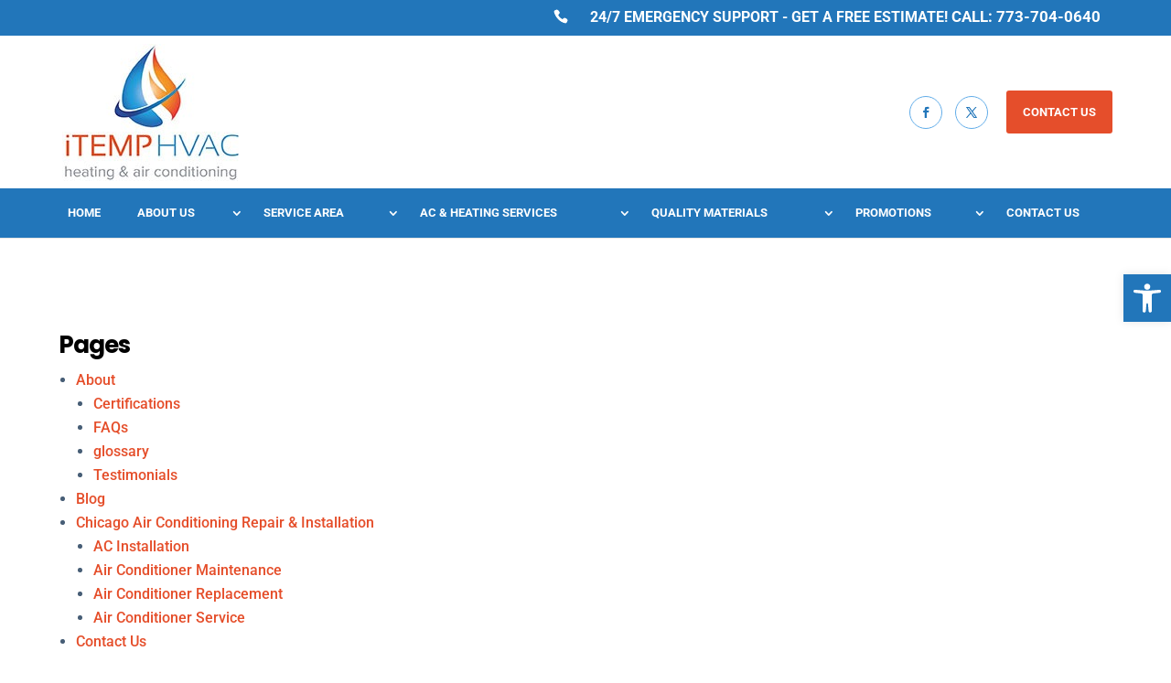

--- FILE ---
content_type: text/html; charset=utf-8
request_url: https://www.google.com/recaptcha/api2/anchor?ar=1&k=6LdkcysaAAAAACRYXHWIOne9nExYPPTSVysYn5TG&co=aHR0cHM6Ly9pdGVtcGh2YWMuY29tOjQ0Mw..&hl=en&v=N67nZn4AqZkNcbeMu4prBgzg&size=invisible&anchor-ms=20000&execute-ms=30000&cb=ck4ub2qd40no
body_size: 48820
content:
<!DOCTYPE HTML><html dir="ltr" lang="en"><head><meta http-equiv="Content-Type" content="text/html; charset=UTF-8">
<meta http-equiv="X-UA-Compatible" content="IE=edge">
<title>reCAPTCHA</title>
<style type="text/css">
/* cyrillic-ext */
@font-face {
  font-family: 'Roboto';
  font-style: normal;
  font-weight: 400;
  font-stretch: 100%;
  src: url(//fonts.gstatic.com/s/roboto/v48/KFO7CnqEu92Fr1ME7kSn66aGLdTylUAMa3GUBHMdazTgWw.woff2) format('woff2');
  unicode-range: U+0460-052F, U+1C80-1C8A, U+20B4, U+2DE0-2DFF, U+A640-A69F, U+FE2E-FE2F;
}
/* cyrillic */
@font-face {
  font-family: 'Roboto';
  font-style: normal;
  font-weight: 400;
  font-stretch: 100%;
  src: url(//fonts.gstatic.com/s/roboto/v48/KFO7CnqEu92Fr1ME7kSn66aGLdTylUAMa3iUBHMdazTgWw.woff2) format('woff2');
  unicode-range: U+0301, U+0400-045F, U+0490-0491, U+04B0-04B1, U+2116;
}
/* greek-ext */
@font-face {
  font-family: 'Roboto';
  font-style: normal;
  font-weight: 400;
  font-stretch: 100%;
  src: url(//fonts.gstatic.com/s/roboto/v48/KFO7CnqEu92Fr1ME7kSn66aGLdTylUAMa3CUBHMdazTgWw.woff2) format('woff2');
  unicode-range: U+1F00-1FFF;
}
/* greek */
@font-face {
  font-family: 'Roboto';
  font-style: normal;
  font-weight: 400;
  font-stretch: 100%;
  src: url(//fonts.gstatic.com/s/roboto/v48/KFO7CnqEu92Fr1ME7kSn66aGLdTylUAMa3-UBHMdazTgWw.woff2) format('woff2');
  unicode-range: U+0370-0377, U+037A-037F, U+0384-038A, U+038C, U+038E-03A1, U+03A3-03FF;
}
/* math */
@font-face {
  font-family: 'Roboto';
  font-style: normal;
  font-weight: 400;
  font-stretch: 100%;
  src: url(//fonts.gstatic.com/s/roboto/v48/KFO7CnqEu92Fr1ME7kSn66aGLdTylUAMawCUBHMdazTgWw.woff2) format('woff2');
  unicode-range: U+0302-0303, U+0305, U+0307-0308, U+0310, U+0312, U+0315, U+031A, U+0326-0327, U+032C, U+032F-0330, U+0332-0333, U+0338, U+033A, U+0346, U+034D, U+0391-03A1, U+03A3-03A9, U+03B1-03C9, U+03D1, U+03D5-03D6, U+03F0-03F1, U+03F4-03F5, U+2016-2017, U+2034-2038, U+203C, U+2040, U+2043, U+2047, U+2050, U+2057, U+205F, U+2070-2071, U+2074-208E, U+2090-209C, U+20D0-20DC, U+20E1, U+20E5-20EF, U+2100-2112, U+2114-2115, U+2117-2121, U+2123-214F, U+2190, U+2192, U+2194-21AE, U+21B0-21E5, U+21F1-21F2, U+21F4-2211, U+2213-2214, U+2216-22FF, U+2308-230B, U+2310, U+2319, U+231C-2321, U+2336-237A, U+237C, U+2395, U+239B-23B7, U+23D0, U+23DC-23E1, U+2474-2475, U+25AF, U+25B3, U+25B7, U+25BD, U+25C1, U+25CA, U+25CC, U+25FB, U+266D-266F, U+27C0-27FF, U+2900-2AFF, U+2B0E-2B11, U+2B30-2B4C, U+2BFE, U+3030, U+FF5B, U+FF5D, U+1D400-1D7FF, U+1EE00-1EEFF;
}
/* symbols */
@font-face {
  font-family: 'Roboto';
  font-style: normal;
  font-weight: 400;
  font-stretch: 100%;
  src: url(//fonts.gstatic.com/s/roboto/v48/KFO7CnqEu92Fr1ME7kSn66aGLdTylUAMaxKUBHMdazTgWw.woff2) format('woff2');
  unicode-range: U+0001-000C, U+000E-001F, U+007F-009F, U+20DD-20E0, U+20E2-20E4, U+2150-218F, U+2190, U+2192, U+2194-2199, U+21AF, U+21E6-21F0, U+21F3, U+2218-2219, U+2299, U+22C4-22C6, U+2300-243F, U+2440-244A, U+2460-24FF, U+25A0-27BF, U+2800-28FF, U+2921-2922, U+2981, U+29BF, U+29EB, U+2B00-2BFF, U+4DC0-4DFF, U+FFF9-FFFB, U+10140-1018E, U+10190-1019C, U+101A0, U+101D0-101FD, U+102E0-102FB, U+10E60-10E7E, U+1D2C0-1D2D3, U+1D2E0-1D37F, U+1F000-1F0FF, U+1F100-1F1AD, U+1F1E6-1F1FF, U+1F30D-1F30F, U+1F315, U+1F31C, U+1F31E, U+1F320-1F32C, U+1F336, U+1F378, U+1F37D, U+1F382, U+1F393-1F39F, U+1F3A7-1F3A8, U+1F3AC-1F3AF, U+1F3C2, U+1F3C4-1F3C6, U+1F3CA-1F3CE, U+1F3D4-1F3E0, U+1F3ED, U+1F3F1-1F3F3, U+1F3F5-1F3F7, U+1F408, U+1F415, U+1F41F, U+1F426, U+1F43F, U+1F441-1F442, U+1F444, U+1F446-1F449, U+1F44C-1F44E, U+1F453, U+1F46A, U+1F47D, U+1F4A3, U+1F4B0, U+1F4B3, U+1F4B9, U+1F4BB, U+1F4BF, U+1F4C8-1F4CB, U+1F4D6, U+1F4DA, U+1F4DF, U+1F4E3-1F4E6, U+1F4EA-1F4ED, U+1F4F7, U+1F4F9-1F4FB, U+1F4FD-1F4FE, U+1F503, U+1F507-1F50B, U+1F50D, U+1F512-1F513, U+1F53E-1F54A, U+1F54F-1F5FA, U+1F610, U+1F650-1F67F, U+1F687, U+1F68D, U+1F691, U+1F694, U+1F698, U+1F6AD, U+1F6B2, U+1F6B9-1F6BA, U+1F6BC, U+1F6C6-1F6CF, U+1F6D3-1F6D7, U+1F6E0-1F6EA, U+1F6F0-1F6F3, U+1F6F7-1F6FC, U+1F700-1F7FF, U+1F800-1F80B, U+1F810-1F847, U+1F850-1F859, U+1F860-1F887, U+1F890-1F8AD, U+1F8B0-1F8BB, U+1F8C0-1F8C1, U+1F900-1F90B, U+1F93B, U+1F946, U+1F984, U+1F996, U+1F9E9, U+1FA00-1FA6F, U+1FA70-1FA7C, U+1FA80-1FA89, U+1FA8F-1FAC6, U+1FACE-1FADC, U+1FADF-1FAE9, U+1FAF0-1FAF8, U+1FB00-1FBFF;
}
/* vietnamese */
@font-face {
  font-family: 'Roboto';
  font-style: normal;
  font-weight: 400;
  font-stretch: 100%;
  src: url(//fonts.gstatic.com/s/roboto/v48/KFO7CnqEu92Fr1ME7kSn66aGLdTylUAMa3OUBHMdazTgWw.woff2) format('woff2');
  unicode-range: U+0102-0103, U+0110-0111, U+0128-0129, U+0168-0169, U+01A0-01A1, U+01AF-01B0, U+0300-0301, U+0303-0304, U+0308-0309, U+0323, U+0329, U+1EA0-1EF9, U+20AB;
}
/* latin-ext */
@font-face {
  font-family: 'Roboto';
  font-style: normal;
  font-weight: 400;
  font-stretch: 100%;
  src: url(//fonts.gstatic.com/s/roboto/v48/KFO7CnqEu92Fr1ME7kSn66aGLdTylUAMa3KUBHMdazTgWw.woff2) format('woff2');
  unicode-range: U+0100-02BA, U+02BD-02C5, U+02C7-02CC, U+02CE-02D7, U+02DD-02FF, U+0304, U+0308, U+0329, U+1D00-1DBF, U+1E00-1E9F, U+1EF2-1EFF, U+2020, U+20A0-20AB, U+20AD-20C0, U+2113, U+2C60-2C7F, U+A720-A7FF;
}
/* latin */
@font-face {
  font-family: 'Roboto';
  font-style: normal;
  font-weight: 400;
  font-stretch: 100%;
  src: url(//fonts.gstatic.com/s/roboto/v48/KFO7CnqEu92Fr1ME7kSn66aGLdTylUAMa3yUBHMdazQ.woff2) format('woff2');
  unicode-range: U+0000-00FF, U+0131, U+0152-0153, U+02BB-02BC, U+02C6, U+02DA, U+02DC, U+0304, U+0308, U+0329, U+2000-206F, U+20AC, U+2122, U+2191, U+2193, U+2212, U+2215, U+FEFF, U+FFFD;
}
/* cyrillic-ext */
@font-face {
  font-family: 'Roboto';
  font-style: normal;
  font-weight: 500;
  font-stretch: 100%;
  src: url(//fonts.gstatic.com/s/roboto/v48/KFO7CnqEu92Fr1ME7kSn66aGLdTylUAMa3GUBHMdazTgWw.woff2) format('woff2');
  unicode-range: U+0460-052F, U+1C80-1C8A, U+20B4, U+2DE0-2DFF, U+A640-A69F, U+FE2E-FE2F;
}
/* cyrillic */
@font-face {
  font-family: 'Roboto';
  font-style: normal;
  font-weight: 500;
  font-stretch: 100%;
  src: url(//fonts.gstatic.com/s/roboto/v48/KFO7CnqEu92Fr1ME7kSn66aGLdTylUAMa3iUBHMdazTgWw.woff2) format('woff2');
  unicode-range: U+0301, U+0400-045F, U+0490-0491, U+04B0-04B1, U+2116;
}
/* greek-ext */
@font-face {
  font-family: 'Roboto';
  font-style: normal;
  font-weight: 500;
  font-stretch: 100%;
  src: url(//fonts.gstatic.com/s/roboto/v48/KFO7CnqEu92Fr1ME7kSn66aGLdTylUAMa3CUBHMdazTgWw.woff2) format('woff2');
  unicode-range: U+1F00-1FFF;
}
/* greek */
@font-face {
  font-family: 'Roboto';
  font-style: normal;
  font-weight: 500;
  font-stretch: 100%;
  src: url(//fonts.gstatic.com/s/roboto/v48/KFO7CnqEu92Fr1ME7kSn66aGLdTylUAMa3-UBHMdazTgWw.woff2) format('woff2');
  unicode-range: U+0370-0377, U+037A-037F, U+0384-038A, U+038C, U+038E-03A1, U+03A3-03FF;
}
/* math */
@font-face {
  font-family: 'Roboto';
  font-style: normal;
  font-weight: 500;
  font-stretch: 100%;
  src: url(//fonts.gstatic.com/s/roboto/v48/KFO7CnqEu92Fr1ME7kSn66aGLdTylUAMawCUBHMdazTgWw.woff2) format('woff2');
  unicode-range: U+0302-0303, U+0305, U+0307-0308, U+0310, U+0312, U+0315, U+031A, U+0326-0327, U+032C, U+032F-0330, U+0332-0333, U+0338, U+033A, U+0346, U+034D, U+0391-03A1, U+03A3-03A9, U+03B1-03C9, U+03D1, U+03D5-03D6, U+03F0-03F1, U+03F4-03F5, U+2016-2017, U+2034-2038, U+203C, U+2040, U+2043, U+2047, U+2050, U+2057, U+205F, U+2070-2071, U+2074-208E, U+2090-209C, U+20D0-20DC, U+20E1, U+20E5-20EF, U+2100-2112, U+2114-2115, U+2117-2121, U+2123-214F, U+2190, U+2192, U+2194-21AE, U+21B0-21E5, U+21F1-21F2, U+21F4-2211, U+2213-2214, U+2216-22FF, U+2308-230B, U+2310, U+2319, U+231C-2321, U+2336-237A, U+237C, U+2395, U+239B-23B7, U+23D0, U+23DC-23E1, U+2474-2475, U+25AF, U+25B3, U+25B7, U+25BD, U+25C1, U+25CA, U+25CC, U+25FB, U+266D-266F, U+27C0-27FF, U+2900-2AFF, U+2B0E-2B11, U+2B30-2B4C, U+2BFE, U+3030, U+FF5B, U+FF5D, U+1D400-1D7FF, U+1EE00-1EEFF;
}
/* symbols */
@font-face {
  font-family: 'Roboto';
  font-style: normal;
  font-weight: 500;
  font-stretch: 100%;
  src: url(//fonts.gstatic.com/s/roboto/v48/KFO7CnqEu92Fr1ME7kSn66aGLdTylUAMaxKUBHMdazTgWw.woff2) format('woff2');
  unicode-range: U+0001-000C, U+000E-001F, U+007F-009F, U+20DD-20E0, U+20E2-20E4, U+2150-218F, U+2190, U+2192, U+2194-2199, U+21AF, U+21E6-21F0, U+21F3, U+2218-2219, U+2299, U+22C4-22C6, U+2300-243F, U+2440-244A, U+2460-24FF, U+25A0-27BF, U+2800-28FF, U+2921-2922, U+2981, U+29BF, U+29EB, U+2B00-2BFF, U+4DC0-4DFF, U+FFF9-FFFB, U+10140-1018E, U+10190-1019C, U+101A0, U+101D0-101FD, U+102E0-102FB, U+10E60-10E7E, U+1D2C0-1D2D3, U+1D2E0-1D37F, U+1F000-1F0FF, U+1F100-1F1AD, U+1F1E6-1F1FF, U+1F30D-1F30F, U+1F315, U+1F31C, U+1F31E, U+1F320-1F32C, U+1F336, U+1F378, U+1F37D, U+1F382, U+1F393-1F39F, U+1F3A7-1F3A8, U+1F3AC-1F3AF, U+1F3C2, U+1F3C4-1F3C6, U+1F3CA-1F3CE, U+1F3D4-1F3E0, U+1F3ED, U+1F3F1-1F3F3, U+1F3F5-1F3F7, U+1F408, U+1F415, U+1F41F, U+1F426, U+1F43F, U+1F441-1F442, U+1F444, U+1F446-1F449, U+1F44C-1F44E, U+1F453, U+1F46A, U+1F47D, U+1F4A3, U+1F4B0, U+1F4B3, U+1F4B9, U+1F4BB, U+1F4BF, U+1F4C8-1F4CB, U+1F4D6, U+1F4DA, U+1F4DF, U+1F4E3-1F4E6, U+1F4EA-1F4ED, U+1F4F7, U+1F4F9-1F4FB, U+1F4FD-1F4FE, U+1F503, U+1F507-1F50B, U+1F50D, U+1F512-1F513, U+1F53E-1F54A, U+1F54F-1F5FA, U+1F610, U+1F650-1F67F, U+1F687, U+1F68D, U+1F691, U+1F694, U+1F698, U+1F6AD, U+1F6B2, U+1F6B9-1F6BA, U+1F6BC, U+1F6C6-1F6CF, U+1F6D3-1F6D7, U+1F6E0-1F6EA, U+1F6F0-1F6F3, U+1F6F7-1F6FC, U+1F700-1F7FF, U+1F800-1F80B, U+1F810-1F847, U+1F850-1F859, U+1F860-1F887, U+1F890-1F8AD, U+1F8B0-1F8BB, U+1F8C0-1F8C1, U+1F900-1F90B, U+1F93B, U+1F946, U+1F984, U+1F996, U+1F9E9, U+1FA00-1FA6F, U+1FA70-1FA7C, U+1FA80-1FA89, U+1FA8F-1FAC6, U+1FACE-1FADC, U+1FADF-1FAE9, U+1FAF0-1FAF8, U+1FB00-1FBFF;
}
/* vietnamese */
@font-face {
  font-family: 'Roboto';
  font-style: normal;
  font-weight: 500;
  font-stretch: 100%;
  src: url(//fonts.gstatic.com/s/roboto/v48/KFO7CnqEu92Fr1ME7kSn66aGLdTylUAMa3OUBHMdazTgWw.woff2) format('woff2');
  unicode-range: U+0102-0103, U+0110-0111, U+0128-0129, U+0168-0169, U+01A0-01A1, U+01AF-01B0, U+0300-0301, U+0303-0304, U+0308-0309, U+0323, U+0329, U+1EA0-1EF9, U+20AB;
}
/* latin-ext */
@font-face {
  font-family: 'Roboto';
  font-style: normal;
  font-weight: 500;
  font-stretch: 100%;
  src: url(//fonts.gstatic.com/s/roboto/v48/KFO7CnqEu92Fr1ME7kSn66aGLdTylUAMa3KUBHMdazTgWw.woff2) format('woff2');
  unicode-range: U+0100-02BA, U+02BD-02C5, U+02C7-02CC, U+02CE-02D7, U+02DD-02FF, U+0304, U+0308, U+0329, U+1D00-1DBF, U+1E00-1E9F, U+1EF2-1EFF, U+2020, U+20A0-20AB, U+20AD-20C0, U+2113, U+2C60-2C7F, U+A720-A7FF;
}
/* latin */
@font-face {
  font-family: 'Roboto';
  font-style: normal;
  font-weight: 500;
  font-stretch: 100%;
  src: url(//fonts.gstatic.com/s/roboto/v48/KFO7CnqEu92Fr1ME7kSn66aGLdTylUAMa3yUBHMdazQ.woff2) format('woff2');
  unicode-range: U+0000-00FF, U+0131, U+0152-0153, U+02BB-02BC, U+02C6, U+02DA, U+02DC, U+0304, U+0308, U+0329, U+2000-206F, U+20AC, U+2122, U+2191, U+2193, U+2212, U+2215, U+FEFF, U+FFFD;
}
/* cyrillic-ext */
@font-face {
  font-family: 'Roboto';
  font-style: normal;
  font-weight: 900;
  font-stretch: 100%;
  src: url(//fonts.gstatic.com/s/roboto/v48/KFO7CnqEu92Fr1ME7kSn66aGLdTylUAMa3GUBHMdazTgWw.woff2) format('woff2');
  unicode-range: U+0460-052F, U+1C80-1C8A, U+20B4, U+2DE0-2DFF, U+A640-A69F, U+FE2E-FE2F;
}
/* cyrillic */
@font-face {
  font-family: 'Roboto';
  font-style: normal;
  font-weight: 900;
  font-stretch: 100%;
  src: url(//fonts.gstatic.com/s/roboto/v48/KFO7CnqEu92Fr1ME7kSn66aGLdTylUAMa3iUBHMdazTgWw.woff2) format('woff2');
  unicode-range: U+0301, U+0400-045F, U+0490-0491, U+04B0-04B1, U+2116;
}
/* greek-ext */
@font-face {
  font-family: 'Roboto';
  font-style: normal;
  font-weight: 900;
  font-stretch: 100%;
  src: url(//fonts.gstatic.com/s/roboto/v48/KFO7CnqEu92Fr1ME7kSn66aGLdTylUAMa3CUBHMdazTgWw.woff2) format('woff2');
  unicode-range: U+1F00-1FFF;
}
/* greek */
@font-face {
  font-family: 'Roboto';
  font-style: normal;
  font-weight: 900;
  font-stretch: 100%;
  src: url(//fonts.gstatic.com/s/roboto/v48/KFO7CnqEu92Fr1ME7kSn66aGLdTylUAMa3-UBHMdazTgWw.woff2) format('woff2');
  unicode-range: U+0370-0377, U+037A-037F, U+0384-038A, U+038C, U+038E-03A1, U+03A3-03FF;
}
/* math */
@font-face {
  font-family: 'Roboto';
  font-style: normal;
  font-weight: 900;
  font-stretch: 100%;
  src: url(//fonts.gstatic.com/s/roboto/v48/KFO7CnqEu92Fr1ME7kSn66aGLdTylUAMawCUBHMdazTgWw.woff2) format('woff2');
  unicode-range: U+0302-0303, U+0305, U+0307-0308, U+0310, U+0312, U+0315, U+031A, U+0326-0327, U+032C, U+032F-0330, U+0332-0333, U+0338, U+033A, U+0346, U+034D, U+0391-03A1, U+03A3-03A9, U+03B1-03C9, U+03D1, U+03D5-03D6, U+03F0-03F1, U+03F4-03F5, U+2016-2017, U+2034-2038, U+203C, U+2040, U+2043, U+2047, U+2050, U+2057, U+205F, U+2070-2071, U+2074-208E, U+2090-209C, U+20D0-20DC, U+20E1, U+20E5-20EF, U+2100-2112, U+2114-2115, U+2117-2121, U+2123-214F, U+2190, U+2192, U+2194-21AE, U+21B0-21E5, U+21F1-21F2, U+21F4-2211, U+2213-2214, U+2216-22FF, U+2308-230B, U+2310, U+2319, U+231C-2321, U+2336-237A, U+237C, U+2395, U+239B-23B7, U+23D0, U+23DC-23E1, U+2474-2475, U+25AF, U+25B3, U+25B7, U+25BD, U+25C1, U+25CA, U+25CC, U+25FB, U+266D-266F, U+27C0-27FF, U+2900-2AFF, U+2B0E-2B11, U+2B30-2B4C, U+2BFE, U+3030, U+FF5B, U+FF5D, U+1D400-1D7FF, U+1EE00-1EEFF;
}
/* symbols */
@font-face {
  font-family: 'Roboto';
  font-style: normal;
  font-weight: 900;
  font-stretch: 100%;
  src: url(//fonts.gstatic.com/s/roboto/v48/KFO7CnqEu92Fr1ME7kSn66aGLdTylUAMaxKUBHMdazTgWw.woff2) format('woff2');
  unicode-range: U+0001-000C, U+000E-001F, U+007F-009F, U+20DD-20E0, U+20E2-20E4, U+2150-218F, U+2190, U+2192, U+2194-2199, U+21AF, U+21E6-21F0, U+21F3, U+2218-2219, U+2299, U+22C4-22C6, U+2300-243F, U+2440-244A, U+2460-24FF, U+25A0-27BF, U+2800-28FF, U+2921-2922, U+2981, U+29BF, U+29EB, U+2B00-2BFF, U+4DC0-4DFF, U+FFF9-FFFB, U+10140-1018E, U+10190-1019C, U+101A0, U+101D0-101FD, U+102E0-102FB, U+10E60-10E7E, U+1D2C0-1D2D3, U+1D2E0-1D37F, U+1F000-1F0FF, U+1F100-1F1AD, U+1F1E6-1F1FF, U+1F30D-1F30F, U+1F315, U+1F31C, U+1F31E, U+1F320-1F32C, U+1F336, U+1F378, U+1F37D, U+1F382, U+1F393-1F39F, U+1F3A7-1F3A8, U+1F3AC-1F3AF, U+1F3C2, U+1F3C4-1F3C6, U+1F3CA-1F3CE, U+1F3D4-1F3E0, U+1F3ED, U+1F3F1-1F3F3, U+1F3F5-1F3F7, U+1F408, U+1F415, U+1F41F, U+1F426, U+1F43F, U+1F441-1F442, U+1F444, U+1F446-1F449, U+1F44C-1F44E, U+1F453, U+1F46A, U+1F47D, U+1F4A3, U+1F4B0, U+1F4B3, U+1F4B9, U+1F4BB, U+1F4BF, U+1F4C8-1F4CB, U+1F4D6, U+1F4DA, U+1F4DF, U+1F4E3-1F4E6, U+1F4EA-1F4ED, U+1F4F7, U+1F4F9-1F4FB, U+1F4FD-1F4FE, U+1F503, U+1F507-1F50B, U+1F50D, U+1F512-1F513, U+1F53E-1F54A, U+1F54F-1F5FA, U+1F610, U+1F650-1F67F, U+1F687, U+1F68D, U+1F691, U+1F694, U+1F698, U+1F6AD, U+1F6B2, U+1F6B9-1F6BA, U+1F6BC, U+1F6C6-1F6CF, U+1F6D3-1F6D7, U+1F6E0-1F6EA, U+1F6F0-1F6F3, U+1F6F7-1F6FC, U+1F700-1F7FF, U+1F800-1F80B, U+1F810-1F847, U+1F850-1F859, U+1F860-1F887, U+1F890-1F8AD, U+1F8B0-1F8BB, U+1F8C0-1F8C1, U+1F900-1F90B, U+1F93B, U+1F946, U+1F984, U+1F996, U+1F9E9, U+1FA00-1FA6F, U+1FA70-1FA7C, U+1FA80-1FA89, U+1FA8F-1FAC6, U+1FACE-1FADC, U+1FADF-1FAE9, U+1FAF0-1FAF8, U+1FB00-1FBFF;
}
/* vietnamese */
@font-face {
  font-family: 'Roboto';
  font-style: normal;
  font-weight: 900;
  font-stretch: 100%;
  src: url(//fonts.gstatic.com/s/roboto/v48/KFO7CnqEu92Fr1ME7kSn66aGLdTylUAMa3OUBHMdazTgWw.woff2) format('woff2');
  unicode-range: U+0102-0103, U+0110-0111, U+0128-0129, U+0168-0169, U+01A0-01A1, U+01AF-01B0, U+0300-0301, U+0303-0304, U+0308-0309, U+0323, U+0329, U+1EA0-1EF9, U+20AB;
}
/* latin-ext */
@font-face {
  font-family: 'Roboto';
  font-style: normal;
  font-weight: 900;
  font-stretch: 100%;
  src: url(//fonts.gstatic.com/s/roboto/v48/KFO7CnqEu92Fr1ME7kSn66aGLdTylUAMa3KUBHMdazTgWw.woff2) format('woff2');
  unicode-range: U+0100-02BA, U+02BD-02C5, U+02C7-02CC, U+02CE-02D7, U+02DD-02FF, U+0304, U+0308, U+0329, U+1D00-1DBF, U+1E00-1E9F, U+1EF2-1EFF, U+2020, U+20A0-20AB, U+20AD-20C0, U+2113, U+2C60-2C7F, U+A720-A7FF;
}
/* latin */
@font-face {
  font-family: 'Roboto';
  font-style: normal;
  font-weight: 900;
  font-stretch: 100%;
  src: url(//fonts.gstatic.com/s/roboto/v48/KFO7CnqEu92Fr1ME7kSn66aGLdTylUAMa3yUBHMdazQ.woff2) format('woff2');
  unicode-range: U+0000-00FF, U+0131, U+0152-0153, U+02BB-02BC, U+02C6, U+02DA, U+02DC, U+0304, U+0308, U+0329, U+2000-206F, U+20AC, U+2122, U+2191, U+2193, U+2212, U+2215, U+FEFF, U+FFFD;
}

</style>
<link rel="stylesheet" type="text/css" href="https://www.gstatic.com/recaptcha/releases/N67nZn4AqZkNcbeMu4prBgzg/styles__ltr.css">
<script nonce="xH1fE8ilZ7F1XuH1PBM6-Q" type="text/javascript">window['__recaptcha_api'] = 'https://www.google.com/recaptcha/api2/';</script>
<script type="text/javascript" src="https://www.gstatic.com/recaptcha/releases/N67nZn4AqZkNcbeMu4prBgzg/recaptcha__en.js" nonce="xH1fE8ilZ7F1XuH1PBM6-Q">
      
    </script></head>
<body><div id="rc-anchor-alert" class="rc-anchor-alert"></div>
<input type="hidden" id="recaptcha-token" value="[base64]">
<script type="text/javascript" nonce="xH1fE8ilZ7F1XuH1PBM6-Q">
      recaptcha.anchor.Main.init("[\x22ainput\x22,[\x22bgdata\x22,\x22\x22,\[base64]/[base64]/[base64]/bmV3IHJbeF0oY1swXSk6RT09Mj9uZXcgclt4XShjWzBdLGNbMV0pOkU9PTM/bmV3IHJbeF0oY1swXSxjWzFdLGNbMl0pOkU9PTQ/[base64]/[base64]/[base64]/[base64]/[base64]/[base64]/[base64]/[base64]\x22,\[base64]\\u003d\x22,\x22F0ElWzzDiXc9eMKBVjTCl8O/wobCg8OqFMK0w4lgbsKLXsK+bXMaJQTDrAZiw7MywpLDhMOhEcORVcO5QXJMeAbCtQc5wrbCqU3DpzlNcXkrw55AcsKjw4FhTRjChcOlT8KgQ8OLCMKTSnFGfA3DhVrDucOIRMKeY8O6w5rClw7CncK4ejQYNljCn8KtWTISNlUkJ8Kcw77DqQ/CvAXDhw48wq8IwqXDjiPCoClNT8Olw6jDvn3DhMKEPQjCtz1gwpDDgMODwoVHwpEoVcOEwqPDjsO/[base64]/[base64]/DjcOxw63Cu2vCvcKuPsKhwrPCqsKnZiXDvcK+wpjCmSDCoGUTw7PDoh8Pw79Ifz/CvcKjwoXDjEHCtXXCksKuwpNfw68yw5IEwqkmwp3Dhzw4JMOVYsOMw5jCoit7w55hwp0fBMO5wrrCoCLCh8KTK8OtY8KCwpfDuEnDoDFCwozClMO3w6MfwqlIw7fCssOdYxDDnEVsH1TCug/CgBDCuz9yPhLCh8KeNBxdwprCmU3DqcORG8K/H0Nrc8Ohb8KKw5vCtmHClcKQJcOLw6PCqcK1w7lYKlPClMK3w7Fyw63DmcOXLcKvbcKawqLDlcOswp07ZMOwb8KUU8OawqwTw7ViSn5BRRnCgsKJF0/Dm8Oyw4xtw6LDrsOsR2rDtkl9wp7CuB4yFmQfIsKVesKFTVB4w73DpkpNw6rCjhNyOMKdVTHDkMOqwq0MwplbwrArw7PClsKhwonDu0DClGR9w79OXMObQ1nDh8O9P8OnHRbDjD4cw63Cn2/CvcOjw6rCnV1fFjDCr8K0w45eWMKXwod6wpfDrDLDuwQTw4okw6s8wqDDmBJiw6YCD8KQcwlUSivDlsOfeg3CqMO/wqBjwoBJw63CpcO0w5IrfcOfw7EcdxHDj8Ksw6YRwoM9f8OywrtBI8KEwp/[base64]/WcOVwpIGw53CgMKzw75qwrEuCzp5w5oGGSTCisKMwo4+w4LDojAIwpcrciVuB3jCiHhPwoLCqsKOYsKODMO3UgDDoMKzw67Dg8KSw4J0wrBzCXPCkRLDtT9HwpfDmzguA3vDsHVVcz8rwozDnMKHw5lBw6bDmsOHIsOmNMKGK8KzPWt4wqbDgBHCg0/Dl1rCmHbCkcKLFsOScFoVOGJhHMOhw4tkw6JATsKhw7zDukkVMQ0+w4vCowMjURnChgQjwoHCuB8qI8KcWMK8wprDj2Bmwq0Kw6PCpMOxwrrCrTE8woBVw4l4wq7DmyN3w5o3LAwvwp4cPMOSwrfDgH0Iw7sXe8OEwoPCgMKwwobCs0YhElYlSwzDnsKsID/DmkA5XcOgBsKZwq4+w4DCicOSHEQ/TMKmd8KTTcOOw4cKwoHDocOmPMKSLMOww5F3Yxhuw5cEwp9oXRs4B3fCgsKgaWjDusKHworCrzjDh8K6wq3DmkwTST4pw4XDv8OJPX4Uw51/KAQAGBbDjC45wojCoMOeB0MfY1wXw6zCgTHChzrCr8OPw5XDmCJtw5tiw748L8Ohw6DChn9rwp0jAkFCw78qCcODPx/DgDpiwqwEw5rCoAl/[base64]/dnViwpclBMO5PsOHwokLw5LCocOow6oTERXCqsOww7PChivDlcKAE8O6w5vDg8OUw4rDssKUw5zDqxwgCBkXEMO3QgjDqgLCgXMycGY4XMOaw5PDuMKpXcKbw5IJIcKwNMKGw68MwqYBRsKPw68zwqzCiXIXcksxwr7CtV/DmcKkF2fCjMKWwpMPwpnCkTnDiz8Fw6wCWcKwwpQxw44gCF7DjcOywrcyw6XDgTfCiSl0FHLCtcO+cjdxwoEkwqUpXxzDr07DrMKHw7sKw4/DrXo8w5MQwopgElnCgcOcwq0nwoYXwq9Lw5JOw7J7wrQdTwI6wp7CrwzDtMKBwoPDs0ggQcKew7TDnMKmF1wSVxzClcKFeAfDtcOyYMOewqTCvSdULsKXwph+LMOIw5djT8KlTcK5W2l9wofDpMOUwovDlncBwqR3wr/Csn/[base64]/w7DDonfDuMOXw6ZJVsORJQbCqiQIwq3DoMORQnl3dcO+FcOkXm/[base64]/CnVgZC8Ouwp9sccOzw4TCvsKNwq08GD49woLDv8KVaBJ6FRrClxxcXsKde8OfIVl1wrnDnwvDmsO7eMO3VcOkM8OxS8OPMsOpwoQKwpR5AzbDtikhMXnDtCPDmQ8vw55tBD5UBjAYC1TCtsKLMMKMNMK5w57CojnDvifCr8KZwp/Dqi9Cw47CmMK4w7oiPcOdTcO5wrXDo27CphXChygQf8O2dxHDtEpqBsKyw7UHw69/fsKoTnY8wpDCuxhtfCARwoDDkMKReGzCkMO/[base64]/wpnCoErDqsOOw67DihjCpcOhUFLDrzDCiz/Ct0tjPsKMOsKAYcKODMKCw5loSsOoT1Y+wqFcO8Klw7/DhAoKPmB/VXw9w4vCoMKSw7ItfsOmBhRQXRlhYMKdIlQYBjNZWwJWw5crW8OzwrQMw7zCjMKOwrpwNH1uHsOew6c/[base64]/[base64]/w5dQwqlhwpohdkp2MgXCjRTDsWvDqMKqEsOwWnQCw4E0LcOHK1RTw6DCucOHXWTCi8OURWNKFcKEXcKFHHfDgFsIw4hXOl/[base64]/CqsKew49Xw5dmw49zwqTDkcOgeMOmJMODw5Q6wqxvC8KdE0gXwovDqHk+wqPCsBwkw6zDukzCkQpPwq/Cs8KiwrBHZwXDgsOkwpkSOcOhU8O6w5AjO8KYGmkjdWrDkcKSRsKCIcOdNwF3AMO5FsK8eUxAGHbDs8Omw7xHWcObYl8THkpew7jCscODRWfDuwfDlSrDuQfCosK1wogzI8OIwofCljfCncOnTgvDu3IRXBRuZcKlaMOiXTvDvRpLw7QfACHDpsKzw4/CisOjJ14lw5jDqREWTC/ChsKDwrHCrcOfw63DhcKFw6fDosO7woB1XGzCssKfCHUkK8Oxw44bw5DDgsOWw7vCuk/DhMK/w63Dp8KPwo4wWcKCLUHDnsKpY8K3bMOAwq/[base64]/[base64]/DkcK4ZMKWfMKcwp3Dn8K8JnxXw6TDqyJOMMKBwp4WZBDDrQ85w6oSHyZcwqLDnHBZwqfDo8OPdcKywobCrC/Dvl4Fw63Dly5YcD57PQfDhCBXFsOIYiPDpcO6wq9wajNxwp05w70PGFHDt8KUWlUXS0E5w5bCksOUVHfCt0fDvntEFMOLVcKrw4c+wqbDhcOWw5fCgMKGwps2AMKWwrxNK8Odw6DCqEXCqcKKwr3Cn15pw6zCgFbChivCmcOhdCbDs0htw6/CnDsKw4HDu8Knw73DmDfCrcKIw4hdw4TDnlfCp8OlJiM6w4fDoDjDo8KOUcOdYMO3ETDCs01JW8KVU8OFOE3CnsOiw6k1JlrDtBkzZcK/[base64]/w43CgH3CkXnCqVjDosO/[base64]/KcKBwqIWRzPDl8ODw5EOIsK1w4PDuSkISMOOJcKhw7vCgsOPFi3Cj8K8GsKcw4PDuybCsBPDucO7KSA1w7jCqsO/[base64]/ZcKXSsOqw70RCMK+wqdEXcOfwq/CiylXBgDChcK1MzlowrBRw4TDncKXBcK7woBTw4fCl8OUKXgcCMKaIMOtwoXCsQPCn8KKw6/CnsKrHcOBwp7DuMKYFG3ChcK1BcOrwqcZDw8pIMOfw45aO8OxwpPClQXDpcKxdALDskjDgMOIUsKPw6TDoMOxwpY4w61ewrMpw5IJw4fCm1dMw7rDj8OVcHxOw4Yywpt1w7E2woktA8K8wqTCmRlbXMKhOMOSwovDq8KoIhHChXnCmsOiNsKBY1/CpcOEwojDuMO4e2PDuW8RwqUtw6PDnFkWwrxsQh/DucKqLsO1wobCgR0twoZ6eB/[base64]/w5DDqcOmwoBwNkzCjyXCrcKHHBNlO8OTRMK6w6DDuMKIAQg6w4dewpHCo8KJbsOpR8KnwoQIbinDi2wbQcONw6xEw4PDtMK2fMK3wqbDsylKX3/DosKyw7bCrTXDkMOxfcO1GMOXWDzDmcOXwoXClcOswrvDtsKrDEjDqi1IwrAodsKRZsOhVivCgTdiUR8LwqzCu2IsdS5KUMKvWsKCwoh9wrJvY8KgHBjDiWLDhMKOTlHDtlR/P8KrwpPCsWzDgcKXwrk/eEzDk8Kyw57DsFAgw4HDm1vDkMOKw7nCmgbCg3/DssKEw5NzIsKIOMKNw7l9ZXzCnEUGUMO8w7APw7/Dh2fDs2vDp8Odwr/DrlbDrcKHw6rDs8KDY0JIF8Ktwo7Cs8O2ZDzDmjPCm8KKQlzCl8KYSMOowpfDhnjDjcOYw4XCkS9Gw6svw7rCqsOmwp/Cp0ldYS7Djn/CuMKYYMKMYw1tGFdoVMKuw5ROwr/[base64]/CqcOvCjnCvMKDX8KXwoTCqhpqIcOQw4rCncKOwrnCllrCkMO3PHBSXsOqPsKIcyZDUMOiOgHCr8K5JhEAw79eYBZjwqvCosKSw6DDp8OMWzpSwrwLw6g2w5vDgicgwp4DwqHCgcOWRMO1wozCi1/CvMK0MQZXV8KIw5/CpHU+fC3DuGPDqTluw4/DlMKRSDnDkDs2J8Oawq7Cr0/DsMO6wr9owroBDn40KVRLw5TCncKjwq5eEE7DijPDs8O0w4fDvyzDsMO2DQbDrcKcI8KlZcKVwqbDoyjCu8KUw53CkxnDhMONw6XCqMOawrBvw5kqaMOdYi7DhcK1wqHCikrCksOsw4nDn343EMOvw7zDkyLCtVDCssKvSW/DjADCqMO7a1/CunYbccKZwojDhSV1UCjCrcKAw7IGDXV2wq/CiB/[base64]/DhsOUUVlKwqNAfm3DhsK2wqzDkcOQw7Uvd8KiNRQIw6Few7BrwoXDlUg4bsO4w6zCoMK8w63Ch8Krw5LDmFoUw7/CvsOXw5olA8KFwq1sw5nDmkrCg8Kgwq7Cins9w5NswqbDrDTCrsO/w7pKacKhwp/Co8OLKFzCkT8cwr/DpXcAKcOEwppFTX3DjsOCQ3DCrMKldMKpD8KVQMKoIS/[base64]/wpnCqgzCuRd9wqMQw5HDosK2w7Z7Y2vCkW9Uw6YUwqrDr8KIPkF1wpHCsmw8KFsIwp3DosK4dcOAw6rDssOqwq/Dk8KPwr5pwr16KA9VYMOcwofCoiQdw4HDjsKLQ8KUw4zDisOTwpTDpMKrw6DDocK7wr7DkkrDtDLDqMKZwolGI8OTwpcqLWHDogsDIBzDusOFcMKfZMOVwrjDoytKZMKfLXTDicKed8OWwopFwqhSwqpFPsKrw4J/WsOCFBtqwrEXw5HCpSbCgWsuK3PCgUnCqm5Ow6gLwoTCsVM8w4jDr8K3wogYD1/[base64]/CpsOpS2k8w7XCoMOse0fDjlkxwpLCnMK6w7vDtHkmwrggAHHDuMOFwrtjw7x0wr4gw7HCszXDk8KIYBjDpV42NgjDlcOdw4vCjsK7QnV/woPDp8OKwr5lw5c4w45XIyLDvknDg8KJwrbDlcKWw7ksw7LCrnPCpA4bw7DCtsKUE2M7w5w4w4bCiG4HWMORVsO7dcORVMOgwpfDn1LDjMOvw5PDnVQ6N8KMOcKgFkzCkCUpZcOAdMKAw6bCk0RZBSnDlcOtwoHDv8KCwrgPH1/DjCrCu38KYl06wqwOR8O0w6XDrcKxw5zCncORw7jDqsK2O8OAw5IvccKlOk1FFGnCucKWw79mwqFbwrQBQ8OGwrTDvTdZwr4IbVhXwpZrw6RXKsKAM8Ozw4/CrMKew5F1w7vDncO5wprDncOxdBvDhB3DkBI1XgxcNVTCnsKVcMKHesKyDcO+KcOSZ8OqG8O8w5HDhCQ8RsKAd1IGw73CuyDCjcOwwoHCuhTDjS4Kw68XwrfCvHskwp/Cn8K4wqrDtFfDn2nDlCfCllQqw7rCnVcya8KtRQDDvMOqGcKdwqzCoBwtdsKBEHvCo0LCnR8rw45vwr/CiiTDng/[base64]/DgXTDn0nCnsOVw6bDmsK3F8OwwoHDv1kIwpNjwqhJwpJ9Z8O0w71gGBNCVgLCklfCp8OGwqHCnzLDosOMHi7DtMOiw7zDl8OawoHDosK/wqUXwro4wo5afzxaw70PwroJw7/Do2vCsiBKA3YswoHDrAsuw6DDqMO6wo/[base64]/[base64]/DlEPCvMOGw5hbwptfwrggDcO5wokOw7tEw6nDrHZ3JcKLw5lHw6d9wrrCvEcLNnrCs8OLVzQOwojCr8OWwqDCqX/[base64]/[base64]/[base64]/[base64]/FMKyw7RMCMKNPAXDrMKEwrwtIMOjJT7CsMO6wqfCnsOkwozClFHCt10EeRwow7rDl8OVFMKJMBBcKcOBw5x+w4DDr8Oowq7DrsKEw5bDo8K/NXPCoXAAwrFCw7rDmMKFbgDCgTBNwrUaw4PDkcOGwonCtVY3w43CoTImwqxeJ0HDqcOyw67DksOSVTJacFJmwoDCucOMG3TDvB9jw4jCpGVCwrDDlcO4ZUrCnBLCj2bCjTDCjcO3HMKSwrZdHMK1ScKow7o8d8O/wrhkBMKMw5RVeAjDqcKGcsOfw5B2wpIcTcKUwq/DssOVwqbCvsOlfDVuYEBhw7ARBl/Cq3NPw6PCnH0xS2TDmcO4DA8iY0bDs8OCw7chw7zDsGjDoV3DtwTClsO4WGYhOnUla3UaS8O5w61ZNQcjVMK9V8OVG8Kcwos9W0VkTzM4wq/CgsOHQWU5GinDg8K/w6Afw7DDvQgww78WcCgTaMKKwqEMCcKrOF5KwqjDocODwqwJwpsEw403GMOTw7LDhMOCZMOqOWtGwpXDuMKuw6vDvW/DvizDo8KFUcKLPmoKw6jCh8KVwpYXGmNuwqPDp1TDtMObVMK5wr9rRw/DnDfCuXhuwodNGU5mw4ZWw73Dn8KYAXbCkUbCvMOnSjjCnXDDgcObw65gw5TDt8KwDk/Dq1IsMyTDqsOHw6fDjsOMw5l7XcOgecKxwqt5HBgyf8OUw4MvwoVhA0RnJiwyIMOzw4tEIBQiCCvClcOqBMK/wo3DhGnCvcKPXgzDriPCjm4EaMOzw4dQw7/DvsKyw59Vw45bwrMrNGgjJVwNMHXCt8K4dcOMAi0nFMKgwqM4HcOowoZiSsKJASMUwpBIDMOiwrDCp8O1SiBVwos1wrLCh0jDtcKMw5M9NDLCtcOgw47CrxU3PsKPwobCjX3Dk8K7wooBwooDZ03CpsKTwo/[base64]/[base64]/CtzLCusOvwoBGwqtzw7HCsXjCuFEmXVE6KsOmw6HDn8OOwoxDBGMpw44EDA/[base64]/Dm08XEMKYH8KnQGc3w6PCj8OXMcKqRMK3fHcyw6nCrzIPFRVgwqbCmEvDhMKtw4DDhy/CicOCPz7ChcKhEMKkwpLCt0xQSsKuI8KbWsKuD8O5w5rCnVTDvMKoUGcSwpA8AMOCN3UZCcKvcMKmwrbDr8K3wpLDg8O6KcODVTwBwrvChMKjw74/w4fDvWDDkcOjw4DDtQrCsi7DkQ8Iw53CsGNMw7XClxTDozVtwoPDqknDocKLd0fCs8Kkwpp/UsOqImg1NMKmw4Jbw5XDmcKDw47CpQEhUsKnwovDicKUw79iwrorB8K9TUzDiVTDvsKxwojCrMK8woB7wqrDgHDDowXCgMKZwoNAbkMbc1/CpC3Cnw/[base64]/CosKaw7HChMKpMSHCncK6ZCTDpnLCj2nDl8K6w5tyOcOnVnkcGwluZBI/woLDpjcdw63DtTnDjMO8wo8Fw5LCnlgqDRnDjEA9L23DiGw1w5AZCDPCucKPwoPCuygIwrRmw73DvMOewr7CsVfCgMOjwogkwpzCj8ONaMOCKj4ow64QAsKhWcOMWGRub8Kiw5XChRTDnEp4w7FjCMKhw4fDr8Odw6hDacOlw7nCrUTDlFwbR2Y/[base64]/CmXNAa8K8dcK3X8KFw63Dm31HEcOywrjCiMKjw4vCicKDw5zDuGcAwo4/[base64]/wrHDsXLCocOew6vClMO4JyrCvyTDkMOtJcKYSMOjX8OsVMOTw63CrsO/w7htR2rCmQ7CoMOFccKswqfCn8OSHH8aXsO6w79wchsmwrRlHxjCp8OlO8K0wpQ4e8KJw44Aw7vDtsK0w4vDp8OdwrjCtcKgbULCrXwDwqzDjEbChH/CpMKUP8Oiw6ZuPsKYw4dWcMOhw4guXmZUw4dpwoDCgsKmw6fDl8O9Rg9wXcKywqnCpW/[base64]/Dm8OUIcOoZysvw6jCp2fCmGtcIcKtWjMJwrDCq8Kcw4bDp3dswpMlwrrDvGbCqX/CqsOCwqzCuC9mRsKdwojCmxTCnTY5w4dKwr7Dt8OIHzhxw6YPwq/DrMOqw7RmBWDDr8OtA8OtK8K8AUIrUWY+OcObw7g/IgvCl8KAesKYesKUwqDCgMKTwoh3LsKeJcKwPXFgXsKLeMKUMsKMw6ZKEcOWwozDhsOAcGnDoUHDqMKAOsK9wpYAw4rDkcOkw6rCj8KfJ0XDosOILXXDgMKow6DChsK4WnXCscKPTsKhwpE1wonDgsKmcTXDvyV/Z8KbwpvCgTnCoyRzMXnCqsOwan/DuljCj8O2Bg8CEn/DlQ/CisKcWyXDqxPDh8O2ScO9w7wfw7HDmcO0wqJ5wrLDgQpaw6TCnjPCqjzDk8KFw5lAUHfCqsKWw7XCpBHDoMKDCMOEwrE4LMODFUXCpMKEwo7DkFrDmQBKwoNvNFkvcmkBwrwGwq/CnT5SEMK1wo4nQcO4w6TCoMONwpbDixJQwoYiw4M0w5FdFxjDowZNOsKwwpHCmy/DsQs+UnfClcKkMcKEw43CnkbCsngRw7JXwpvChDzCpyjCtcOjPcOawrwyO0vCu8OWMsKNRMKFfcO9D8OvAcKlwr7Cjll6wpBjJXMYwqh7woYDEnkBHsKrA8Ojw4/[base64]/DgcKKKcKvNxQiw68vwonCt8OWMMOGwrvDmsKlw4/CoyAffMK6w6wYciRuw7zClgvDuWHCtMKlfhvCsh7CqcO8V2xPIjwvSMOdw6pFwpwnGx3DgXtnw4zCiCASwpPCuTPDjsOKeBtkwo8Xdiojw4NsScKyccKew4JrNMOIBgrCj0xMHDnDj8OsJcKuSBA/XRrDrcOzNkPDt1LChGfDqkACwr7Cp8OJQMOtw7TDucORwrTDh1oewoTDqyjDvz7CmRx8w54Tw4rDicO1wojDmMO/[base64]/L2NrO8KucsOAOsOCS8OyFhk7CXtAwoQdIcKiQcKKYcOcwqbDgsO2w5Vywr/[base64]/DhsKTN8OGw7F9Aw3CjjvCqBpgw4zDjnnDh8OiwqIiOhxWGShoKTwNHsKgw7c6eWTDq8Oyw5bDrsOjw5XDi3jDosKnwrLDt8Okw4wca0HDumofw4HDusO+NcOPw7XDhz/[base64]/Dgn7DpSV3LEphfcO0w5DCkxVAw4YuK2MKwpkke2fCsVbCgMOgNAJ4YMO3XsOYwqkEwqPDqcKUYjNsw6DCm3pIwq87esOFRhoReCgbAsKlwp7DqMKkwo/Di8OOwpRowpoEFz7DhMKaNnjCgT0cwrRPXcOewq3DlcKUw7TDtsOew7Zzwr0xw7/[base64]/Clk05HRHCtsOuw6DDuSrDpsK7w7jCkRZmw5RYXMOiUB1MQsODb8Oyw43CiCPCnlQJB2vCpcKQOiF3X0Ymw6XDsMOPNsOkw54Iw6cpHGk9XMKBXsKyw4LDjcKGFcKhw60Sw6rDlxvDosKlw6zDnQNJw5cjwr/DiMKUJzEoJ8OCCMKYXcOnw45mw4EnDSfDvml5W8KSwqIswoLDiy/CuADDmTXCoMOYwq/CvsOtOyA2d8OGw7HDr8O1w4rCosOqK2rCj1fDhsKuY8KDw5hawobCk8OHw557w69LJTAsw67CjsOyNMOIwpJ4w5HCilzCq07DpcK7wqvDuMO2Q8KwwoRqwp7ClcO2wqNuwr/DgnXDqjzDjDEQwozCvDfCqwJvC8KPZsOrw7Zrw7/DoMKwZsKMAHxJVMOiwrnDvsObw47CqsKswovDmcKxPcKGZGLCvXDDu8KuwoLDpsOiwonCqMKjCMKjw7NyADppM3rCtcO/c8OXw690w6AgwrzDlMKxw6gQw7vCnsKwfsO/w7N/w4c8E8Ojcx7CulfChnNrw6HCoMO9MBnCiU0xFXXCkcKqPMKIw4oFw7DCv8KuezYLfcOEF0lKbsOGVmHCuD4ww4fCrWMxwpXCiA/[base64]/DsGPCr8O4w6rCpyo7VUjDmsKUwpZ/wpNPLMKdPkrCvsKIwrXDrgYEIXfDgcK4w6NzC1rDscOkwr9Ew6nDpMONeWF7XcKkw5x8wrzDk8OWDcKmw4LCjMK1w6BGbH9LwrrCvyfCm8K+woLCvsKhOsO+wqHCtz1ew5nCtTw0w4PCj2gBwr8awo/DsiUzwq0bwpLCi8OlWSbDrkzCqS/Cqx84w7PDiW/DjhfDs2/ClcKYw6fCmlY3X8OFwp/DhCpUwobDhwfDoAnDtsKxeMKjT3DDncOBwrfCs2vDkzNww4JfwoLCsMKsV8KvAcKKV8ODw6tuw6lQw54hwrA7wp/DiH/CjcO6wqHDjsK9wofDvcOow5dkHAfDnj1Jw4AIGcOIwpJQCsOeSBsLw6U3wo0pwpTDnyTCny7Duk3Cp1teBhNWCMK0eDLCpMOlwr1eH8OeBMOCw7bCuUjCosOCecOfw5w3wpgQESNaw4oPwoUbJMOrTsKzTldtwo/[base64]/ZkTDlW5fwrlRw7ITT8OuAsKswrTDtT50H8OiR2vClcKswqHCssOVwqrCgsOVw73DvlnCrsKgN8Kbw7YUw4XChnbDkV/Dvkldw7JjdMORK1zDk8Kpw7hrXcO7G0HCjTYZw6XDs8O9TMK0wqBxOcOlwrZzX8Oaw6MWGsKEG8OJczpxwqLDsiDCq8OgF8Kpw7HChMOAwplNw6XCknDCjcOMw6zCg37DnsKSwqN1w6zDiRFVw4ggASvDrcOBwovCmQEqecOMZMKhDCJaLh/DicKfw6rDnMKBwqJow5LCh8O6T2MGwr3CuWLCosKhwrU5IsKnwojDtMK1EgfDqsKcEX/[base64]/[base64]/DkcKLw7t9wp/Dgz0Vwo/CsHVtOMKyFcKcLkDDq2vDgcOtQsKcwr/DhsKFGcKIZsKiaggsw7RXwoXChz0TbMO+wrRswpHCncKTCXTDgcOSwq9kKmDCuQRowqzCm3HDm8OgOcKibMKcQcODBmLDrEE/SsKvdsOdw67Dm3t2McOmwpNmByLDpcOVwpTDvcOVF0l2wp/[base64]/XmPDu8OQWB7Dh8OUwo43w5VKW8OCfTp3e8OJBntiw4pgwrYCw73DksO2wr4iMzl2w7BnE8Oqw4PCg24kUkcSw6Y/UCnCscKUwoRfwpoqwqfDhsKaw6AbwoVFwpzDiMKAw7TCtVDDtsKAdi5bH15vwo5dwrlpVcOsw6/Dj0csEAnDhMKtwpxAwq4IUsK0w7lDcHDCgSV7wpkLwrbCsDPDhAMfw4XDvV3Cnj7CucOyw4EMFR0jw51nbsKgd8ODw4PCp1vCsT3CpTXDjMOQw7LDn8KeWsObVsO3wqBjw44BH10UfcOANcKEwo0fdw0/b0t8OMKNBConQ0jChMKowo8Rw40fNQ/Cv8OfesOvV8K+w4bCt8OMTipnw7nCvQJXwp0cCsKITMKOwqTCpnvCqMOrdMKmwqdbbB3DscOow6p7woswwrjCksKRb8KJbG9/[base64]/DlhTCpEERw7rCuVRiw6DDhhgsw7PDsDZ/[base64]/wojCkAcPwrbDmcOAWcOew7zDq20NKwnDocK9w6TCuMOpCSlSRUo4cMKlwpzDtMK+w6DCv3vDvG/DrsKEw53Cv3hUT8KoW8KlM3NJTcKmwq0WwqZIbnPDn8KdexJtd8Khw6XCh0Vpw41pVyM9SRPCgSbCnsO4w47DscKwQxDDssKqwpHDnMK8OnRmFUjDqMODa0XDsR4Rw6IAw5wAEirDs8OMw70NKWVBW8Ksw7hZU8K4w4RobmB/H3HDnWMMc8OTwodZwpbCv3PCrsO8wqVHR8O7eVpuM0sUwqbDrMOZQ8Kxw4HDsQhsSHLCo3cbw5VMw6/ChW1iSRFxwq/ClSA7eSYTN8ORJcOkw78fw4bCiT7DkmYVw7/Dpjs0w5PCnQIfK8OIwrFaw73DkMONw4DCicKLNcO2w4LDjnkPwoMMw555G8ObNMKQwpZtRcOOwpgbw44EYMOuw6w5XR/DrcOMwo0Gw60gTsKWfcOTwpLCusOwXA9fLi/DsyzCgi/ClsKXXcOtwpzCm8OBHxAnFhXCjSY5CDRcOMKGwpEQwpU4R0dBJ8OAwqMEQsOwwrdUHcOiw4Z9wqrDkR/ClllyGcKCw5HCu8Kcw6PCusORwr/Dq8OHw4bCkcKQwpUVw65BU8OWcMKPwpUbw4/CgRpaE3JKG8OQPmFTJ8KqbgXDuwY+Cn8Sw57ClMK/w7vDrcKWTsOsIcKEcyYfw65SwoPDmg4aUMOZS1/CmynCmcKKCjPDucKSdcKMdyNeb8OpCcOhZWDChyM+wqsvwpd+YMOmw6vDgsKWwqzCisKSw5Qlwr16w4DCnGDCiMOewpfCjBPCjsOBwpYJJcKKFz/Dk8KPDsK0dsKTwqfDoCnCiMK+N8KxO0d2w4zDs8Knwo0FLsOOwoTCiwjDvsOVNcKhwoIvwq/CiMO2w7/[base64]/CqjzDoMKLc8KgdV4vY31oJ3bDk8Kow5U3wq0iPgF8w6LCgMKQw5PDosKxw5zClX4ID8O0FVbDthlBw5/Cv8OBEsOAwrrDlFTDj8KOw7cmH8KjwrHDrMOkaT8dZcKMw4TCr3oIP3Rkw5TDisOOw64MWR3Ct8KxwqPDhMK1wq7DlRcGwqhDw7DDjU/DgcK9fixDIFVGw6NERMOsw7d8XVrDlcK+wr/Dj14BF8KBJsKhw595w65XAMOMHFzDuHMZc8KRwolWwqknakVKwqUDR3fCpB3DicK8w6QQC8O4WhrDvcOkwp3DoBzCp8Ojw4nChMOuRcO/E3TCjcK4w6LCoEZaV0/DjkbDvhHDhcKpaH9/[base64]/DvFXDr3XCuHhOW8KAw55YS8O3HEhOwrPCucK6M0N1LMKFLsKYwqTCkA3CslohZXVTwqfCu3rCpknDi2gqHht3wrbCnmHDt8KHw4kvw5AgR2F/wq0lV0MvKMKLw7xiwpYRw4Zzwr/Dj8Klw77DuwDDhAvDhsKqU2l9bk/CmcO0wo/Cr1LCuQdWfQ7Ds8OfQcOow5Z8GcKGw7rDr8K9DcOvXcOGw7QKwppMw6Vgwo7CulfCpnwNaMKtw5F4w745KE9ZwqhywqzDvsKOwrPDgGdKZ8Kdw5vCnXdVwojDm8O/[base64]/wrXCmRQCAyVzOMKFwpEbHMKiwpTDmcKcw4PDqAcqw7hzUmwtOcKWw73DqHc3fcOjwqXCpGc7G2zDlW0MYsODLMOuazrDmcO8R8OnwpASwqDCjxvDsyBgZD1JI0jDkcOTGBLDh8K0GMOMdkNKaMKWw4pBHcOIw4N/wqDClgHCo8OCck3ClUHDk37Dr8O1woVpacKawrrDusOaL8O+w7bDlsOMw7dRwoHDv8OyGzc3w4HDoHMFVjLChcOGZ8OmKAIRW8KBC8KabmE0woEnHD3Dlz/CqlXCisKdP8KJF8KNw4Y7cGB0wqxpDcOmYlEHfSrCncOCwrUvU0Z8wqVdwpDDljrDpMOQw57DpggQdw8telAKw6JHwph3w6JaMsO/[base64]/CqsOPw7PDjcOfw5HCiWLDisK9w7taKDzClX/CtcKSWsOzw4/DilFXw63DrxYLwpnDpVDDqCohW8K9wpcBw7cLw6TCucOyw4/CvHBjdBbDrMOhOFxCZcK2wrc7DWTDisOtwqTCijFLw7J2RU8AwpIsw5fCi8Kowo05wqTCgMOJwrJDwqk8w6tQc0bDpA94ZB5Yw68qW3FpI8K0wr/DmgBcQk4UwqvDrcKQMREEJHoYwpzDksKPw4PDtMORwoBYwqHDqsOXwqoLfsKaw6bCucKdworDig0hw5rCksOddsOtEsOHw7/[base64]/DrcOTwq5idRvCqgQ+wqcBw7DCqcKHwqQEBipCwqBPwq/CugDCucK/w7QGw70pwp4KRMKNwr3Csgoxw5khCT5Pw57DrA7CmC13w785w7XChVnCtz3DmcOQw5BEKMOUw4vCgREyMsO/w7EIw7RFd8Kvb8KOw4ZpbBMuwqRywrI/OjZWwo0Sw6pzwogsw4clNgoAFARsw6wsHzl1PsOCaGrDvlpVDF5Nw6seZMK8UXjDiEzDpUNYLW7DjMK0wrB6P0zCv3rDrUPDtMK4AcKyXcOOwrhYMsOEY8KFw5J6w7zDsTJmwqctO8OdwoLDtcKHQMOSVcOTflTCgsK6QcO0w6d/w5YDYkRCR8KWwqnDuW7DrF3CjBXDisOUw7RpwqhPw53DtF5oVm5Sw7lBQmjCoxw8bwbCmjLCs2lFWD8LCnTCmsO7J8OZbcOYw4fDowDCl8KxJsOow5sUdcKqSH3ClsKAHT55acOFFU/CuMO2WwzCv8K7w7XDjcOEAsKvb8K9UXddNy3DvcK6PiHCoMKew4TChMOqehbCoAU1BMKMO0nCpsO2w7RzDsKRw7ZpEsKAA8K0wqfDkcKWwpXCgcOlw65Hd8K9wo4+HSouwpzCqcOTOlZtSwN1wqk/wqBwXcOUe8Kcw5V7fsKDwrESwqJjwo/Cv2EOw5Zlw4FLOHQUw7DCmGpKbsOjw7AJw50dw54OYsOnw77Ch8Kfw7htaMOtIkzDjDLDssOewp3Ct17Cq1DCjcKvwq7CsW/DhhLDlgnDisK7wpzDkcOtVsKDw7UDZsO7bMKUGMOkA8K+w5MWw6gxw6jDjsKpwqRkPcKWw4rDhmVGa8KDw5t0wqkwwoB8wrZQE8KVDMO4WsOoKx15TTEhJX3CqznCgMKPCMOcw7AOaS1gEsKHwrXDvmjDmwgSJsO5w5PDgMOtw5TDosOYM8Kmw7/CsALDvsOBwrjDqEwkDMO/wqdwwrIswqVCwpsSwqt1woNSDl5jRsK4RsKfw7d9ZcK+wq/DucKaw6zDvMK+E8K2eRXDpsKAbSZeKsKmUTrDtMK8bMO+Nj9TFMOjFn0IwprDpRglWsO9w4Msw7vDgsKywqfCt8K7w5rCoR3CnAHCmcKtBi8YWigtwpHCiG7Dhk/CsXDCqcKyw50Cwpsmw4tzZW1MaibCnXIQwoASw65Dw5/DqAvDnCHDvcKpCwRfwqPDicOGw4TDmlrCtsKATcOuw7NdwrkkchtpcsKUw5XDm8K3wq7CnMKuEMO1RT/CrjBgwpDCtcOiNMKGwrdCwrFbMMOrw7l7WVrClcOwwrNjbsKcDRDDvMOVEwgzcXQ/YmLCpk1lNkjDm8K1JndVRsOvVMKiw77Ch3DDmsKWw6xdw7bCiA/[base64]/Ds0w9wqnCl8KbYShSaGfCncONO8OJwrLCiMKyfcK9wpoPD8OIJz3Dk0DCr8KMcMOPw5HDhsKgwqh3ZAk3w6gUUWzDk8O5w41UICXDjCvCvMOywol1BT5ew5jDpiMewqxjIS/Ds8KWw43CnnISw7hNwqbDvz/[base64]/[base64]/DnsOrw601wqvDmQZyw77Dv8K7ZMODTWpkcwsww7LDsQXDvkFnSTDDosOUU8KMw5YGw4EdH8OAwqXDjSLDiwlywpUrL8OSdsKKwp/ClFZjw7pIZSfCgsK3w6jDnh7CrMOHwoAKw7ZWBAzCjDYXLgDCtl/Dp8KWO8KLcMKEw4PDu8Osw4RTMsODwq8Mb1LDoMKBOwnCugJON1vDg8Oew4zDj8OYwrdhw4DCncKHw7kCw75dw7U6w47CtSRTwrsywpEUw5UeY8OsKMKObsK2w6c8HcKFwpp6TMKqw40Uwo5swrsaw7rCrMO/NcO7w4/CpBUUw7wuw54ZQgtZw7rDk8KQwoPDpz/CrcO8JcKEw6U6KcO5wpB/XW7CrsO/wp3CuDTDnsKSLMKgw4/DoErCvcKIwrpgwqPDuWcldgoOLsKawqgbwpXCq8K/[base64]/CllfDqQ7DvExcWcK/V3lwN8KWw7XCpsKqRUPCph7DtgrCsMKiw5tswpN4V8Ocw6/DlMOzwqw6w4RHDcOSeBliw7Q2dGjCmMO2DMOkw5/[base64]/wqvDpsKGwpTCunlbPsOEUsOlUlbDn3Uvw4DCrmItw43DqClNwpIbw6LCkivDpWV/[base64]\\u003d\\u003d\x22],null,[\x22conf\x22,null,\x226LdkcysaAAAAACRYXHWIOne9nExYPPTSVysYn5TG\x22,0,null,null,null,1,[21,125,63,73,95,87,41,43,42,83,102,105,109,121],[7059694,850],0,null,null,null,null,0,null,0,null,700,1,null,0,\[base64]/76lBhnEnQkZnOKMAhnM8xEZ\x22,0,0,null,null,1,null,0,0,null,null,null,0],\x22https://itemphvac.com:443\x22,null,[3,1,1],null,null,null,1,3600,[\x22https://www.google.com/intl/en/policies/privacy/\x22,\x22https://www.google.com/intl/en/policies/terms/\x22],\x22NKFLv6uKSoW97XFTu2H9S40ih5tbSluCkB9Qlt/k/g4\\u003d\x22,1,0,null,1,1769730467964,0,0,[223],null,[231,166],\x22RC-nSM92xS2aMSmDg\x22,null,null,null,null,null,\x220dAFcWeA6whcIxZ_WSKw-PQ9GEjNroSBGNagnM_ufupjML1DGBjqXEFghYR7l1GTT4ieRXUdLRCJcn1_EUMTyy4uplqIi9dy6GLA\x22,1769813268070]");
    </script></body></html>

--- FILE ---
content_type: text/css
request_url: https://itemphvac.com/wp-content/themes/Divi-child/style.css?ver=4.27.5
body_size: 1158
content:
/*-------------------------------------------------------
Theme Name: Divi - 222 Child Theme
Theme URI: http://222digitalmarketing.com/
Description: A child theme template for Divi
Author: Christopher Bennett, in partnership with 222 Digital Marketing
Author URI: http://cdbennettcreative.com/
Template: Divi
Version: 1.0.0
----------------- ADDITIONAL CSS HERE ------------------*/
.container,
.et_pb_row {width: 90%}
#et-info {float: right; font-size: 16px;}
#et-info strong {color: #FFFFFF; font-size: 17px;}
#et-info-phone:before { top: 1px; margin-right: 12px; color: white; }

#CBnavigation {background: #2276ba;}
#CBnavigation #et-top-navigation {
    padding: 20px 10px !important;
    float: none;
    width: 90%;
    max-width: 1440px;
    margin: 0 auto;
}
#CBnavigation nav#top-menu-nav,
#CBnavigation #top-menu {float: none;}
#CBnavigation #et-top-navigation nav > ul > li > a,
#CBnavigation #et-top-navigation nav > ul > li > a {padding-bottom: 0;}
#CBnavigation nav#top-menu li li a {line-height: 1em;}
.et-fixed-header #top-menu a,
#main-header .nav li ul a {color: #2276ba !important;}
#CBnavigation .nav li li,
#CBnavigation #top-menu li li a {line-height: 1em;}
#CBnavigation #top-menu li li {padding: 0 10px;}
#CBnavigation #top-menu li li a {width: 240px;}
#CBnavigation .nav li ul {width: 260px;}
.hd-right-callouts {padding: 60px 0;-webkit-transition: all 0.25s ease-in-out;transition: all 0.25s ease-in-out; position: relative; z-index: 2;}
.hd-right-callouts .button-wrapper {float: right;}
.et-social-icons {padding: 6px 20px 0;}
.et-social-icons li {margin-left: 10px;}
.et-social-icon a {
    border: 1px solid #61ace8;
    border-radius: 50px;
    padding: 7px;
    width: 36px;
    height: 36px;
    font-size: 12px;
    color: #2276ba;
    line-height: 22px;
}
.et_pb_button_module_wrapper .et_pb_button {padding: 12px 20px}
.et_pb_button_module_wrapper .et_pb_button:hover {padding: 12px 30px 12px 20px !important;}
.et_pb_button_module_wrapper .et_pb_button.alt {background: transparent; border: 1px solid #FFFFFF !important;}
.et_pb_button_module_wrapper .et_pb_button.alt:hover {background: transparent !important; border: 1px solid #2276ba !important;}
.et_pb_button_module_wrapper .et_pb_button.alt2 {background: #FFFFFF; border: 1px solid transparent !important; color: #2276ba !important;}
.et_pb_button_module_wrapper .et_pb_button.alt2:hover {background: #FFFFFF !important; border: 1px solid transparent !important; color: #e54e2b !important;}
#hero-inner .et_pb_button_module_wrapper {display: inline-block; margin-right: 10px;}
.button-wrapper {display: inline-block;}
.button-wrapper a {
    display: inline-block;
    border-radius: 3px;
    padding: 12px 18px;
    background: #e54e2b;
    color: #FFFFFF;
    font-weight: bolder;
    font-size: 13px;
    text-transform: uppercase;
    -webkit-transition: all 0.25s ease-in-out;
    transition: all 0.25s ease-in-out;
}
.button-wrapper a:hover {background: #c63918;}
.et_pb_column_1_3 h2, .et_pb_column_1_4 h2 {font-size: 20px;}
.et_pb_promo {min-height: 100%;}
.mobile_menu_bar:before {color: #ffffff !important;}
.et_mobile_menu li a {color: #2276ba !important;}
.et_mobile_menu li a:hover {color: #2276ba !important;}

#footer-widgets .ft-callouts {margin: 0; padding: 0; list-style: none;}
#footer-widgets .ft-callouts li {float: left;margin: 0; padding: 0; }
#footer-widgets .ft-callouts li:before {display: none;}

#text-4 p {
    font-size: 11px;
    line-height: 17px;
}

.promo-wrapper {
    -webkit-box-shadow: 0 0 30px 0 rgba(1,1,1,0.25);
    box-shadow: 0 0 30px 0 rgba(1,1,1,0.25);
    position: relative;
    z-index: 1;
}
.interior-hero-inner .et_pb_text_inner > p {display: none;}

@media only screen and (max-width: 979px) {
    .hd-right-callouts {padding: 40px 0;}
    #main-header .et-social-icons {
        float: none;
        position: absolute;
        left: -20px;
        top: calc(100% + 13px);
        text-align: left;
    }
    #main-header .et-social-icon a {color: #FFFFFF;}
    .desktop-only {display: none !important;}
    .et_header_style_left .logo_container a,
    .et_header_style_split .logo_container a,
    .et_header_style_left #logo,
    .et_header_style_split #logo {
        display: block;
        max-width: 100%;
        margin-top: -15px;
    }

    .et_header_style_left .button-wrapper a,
    .et_header_style_split .button-wrapper a {white-space: nowrap;}

    .et_header_style_left .logo_container {
        position: static;
        width: 50%;
        float: left;
    }
    .hd-right-callouts { float: right; width: 50%;}

}

@media only screen and (min-width: 981px) {
    .mobile-only {display: none !important;}
    .desktop-only {display: inline-block !important;}
    #top-menu > li > a {white-space: nowrap;}

    #CBnavigation nav#top-menu-nav,
    #CBnavigation #top-menu {
        display: table;
        width: 100%;
    }

    #top-menu > li {display: table-cell; padding-right: 12px;}
    #top-menu > li > a {white-space: nowrap;}
    #top-menu li a {font-size: 11px !important;}
    .et-fixed-header .hd-right-callouts {padding: 12px 0;}
    .product-wrapper .et_pb_button_module_wrapper {display: inline-block;margin-right: 20px;}

}
@media only screen and (min-width: 1024px) {
    #top-menu li {padding-right: 16px;}

}
@media only screen and (min-width: 1200px) {
    #top-menu li {padding-right: 22px;}
    #top-menu li a {font-size: 13px !important;}
}